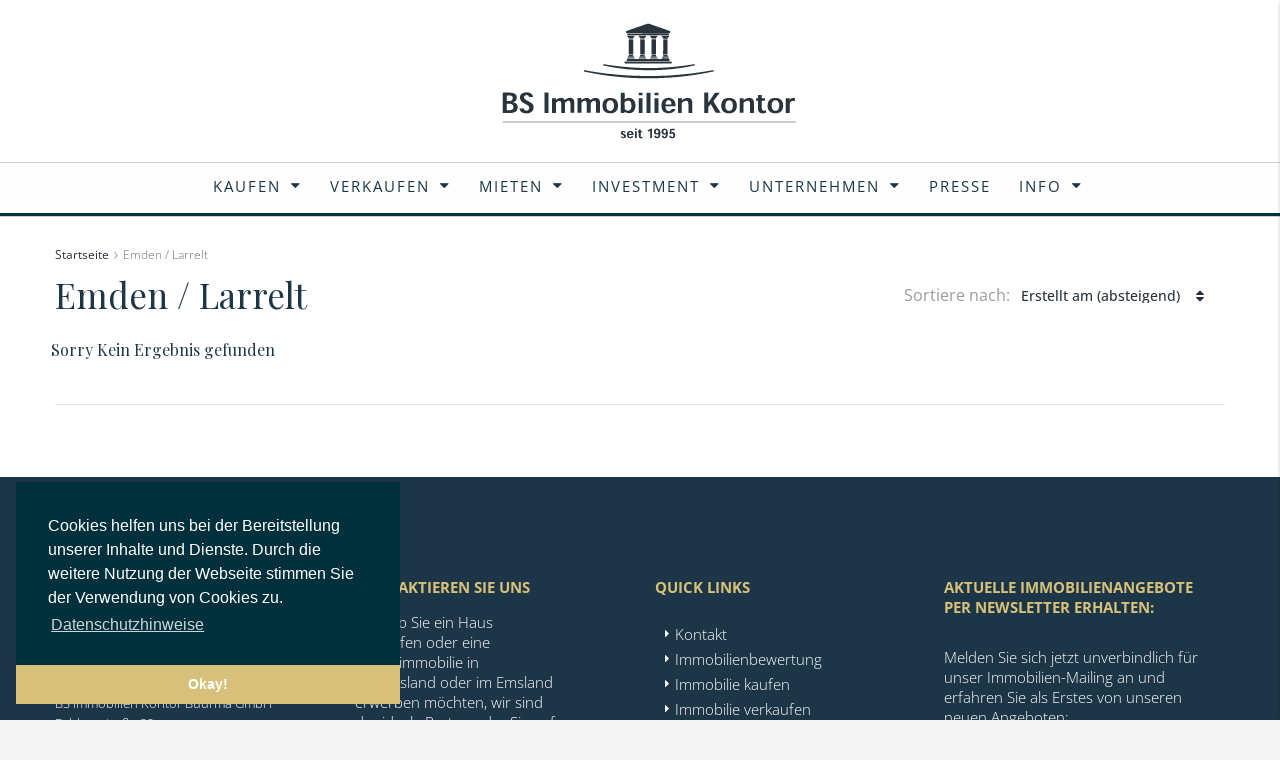

--- FILE ---
content_type: text/html; charset=UTF-8
request_url: https://www.bs-immobilienkontor.de/wp-admin/admin-ajax.php
body_size: 60
content:



{"success":true,"notification":false}

--- FILE ---
content_type: text/html; charset=utf-8
request_url: https://www.google.com/recaptcha/api2/anchor?ar=1&k=6LfHKaIUAAAAAF0NWIwpeZ9mXRLUiDPCx9j9_l87&co=aHR0cHM6Ly93d3cuYnMtaW1tb2JpbGllbmtvbnRvci5kZTo0NDM.&hl=de&v=PoyoqOPhxBO7pBk68S4YbpHZ&size=normal&anchor-ms=20000&execute-ms=30000&cb=k1n1pr93335h
body_size: 49403
content:
<!DOCTYPE HTML><html dir="ltr" lang="de"><head><meta http-equiv="Content-Type" content="text/html; charset=UTF-8">
<meta http-equiv="X-UA-Compatible" content="IE=edge">
<title>reCAPTCHA</title>
<style type="text/css">
/* cyrillic-ext */
@font-face {
  font-family: 'Roboto';
  font-style: normal;
  font-weight: 400;
  font-stretch: 100%;
  src: url(//fonts.gstatic.com/s/roboto/v48/KFO7CnqEu92Fr1ME7kSn66aGLdTylUAMa3GUBHMdazTgWw.woff2) format('woff2');
  unicode-range: U+0460-052F, U+1C80-1C8A, U+20B4, U+2DE0-2DFF, U+A640-A69F, U+FE2E-FE2F;
}
/* cyrillic */
@font-face {
  font-family: 'Roboto';
  font-style: normal;
  font-weight: 400;
  font-stretch: 100%;
  src: url(//fonts.gstatic.com/s/roboto/v48/KFO7CnqEu92Fr1ME7kSn66aGLdTylUAMa3iUBHMdazTgWw.woff2) format('woff2');
  unicode-range: U+0301, U+0400-045F, U+0490-0491, U+04B0-04B1, U+2116;
}
/* greek-ext */
@font-face {
  font-family: 'Roboto';
  font-style: normal;
  font-weight: 400;
  font-stretch: 100%;
  src: url(//fonts.gstatic.com/s/roboto/v48/KFO7CnqEu92Fr1ME7kSn66aGLdTylUAMa3CUBHMdazTgWw.woff2) format('woff2');
  unicode-range: U+1F00-1FFF;
}
/* greek */
@font-face {
  font-family: 'Roboto';
  font-style: normal;
  font-weight: 400;
  font-stretch: 100%;
  src: url(//fonts.gstatic.com/s/roboto/v48/KFO7CnqEu92Fr1ME7kSn66aGLdTylUAMa3-UBHMdazTgWw.woff2) format('woff2');
  unicode-range: U+0370-0377, U+037A-037F, U+0384-038A, U+038C, U+038E-03A1, U+03A3-03FF;
}
/* math */
@font-face {
  font-family: 'Roboto';
  font-style: normal;
  font-weight: 400;
  font-stretch: 100%;
  src: url(//fonts.gstatic.com/s/roboto/v48/KFO7CnqEu92Fr1ME7kSn66aGLdTylUAMawCUBHMdazTgWw.woff2) format('woff2');
  unicode-range: U+0302-0303, U+0305, U+0307-0308, U+0310, U+0312, U+0315, U+031A, U+0326-0327, U+032C, U+032F-0330, U+0332-0333, U+0338, U+033A, U+0346, U+034D, U+0391-03A1, U+03A3-03A9, U+03B1-03C9, U+03D1, U+03D5-03D6, U+03F0-03F1, U+03F4-03F5, U+2016-2017, U+2034-2038, U+203C, U+2040, U+2043, U+2047, U+2050, U+2057, U+205F, U+2070-2071, U+2074-208E, U+2090-209C, U+20D0-20DC, U+20E1, U+20E5-20EF, U+2100-2112, U+2114-2115, U+2117-2121, U+2123-214F, U+2190, U+2192, U+2194-21AE, U+21B0-21E5, U+21F1-21F2, U+21F4-2211, U+2213-2214, U+2216-22FF, U+2308-230B, U+2310, U+2319, U+231C-2321, U+2336-237A, U+237C, U+2395, U+239B-23B7, U+23D0, U+23DC-23E1, U+2474-2475, U+25AF, U+25B3, U+25B7, U+25BD, U+25C1, U+25CA, U+25CC, U+25FB, U+266D-266F, U+27C0-27FF, U+2900-2AFF, U+2B0E-2B11, U+2B30-2B4C, U+2BFE, U+3030, U+FF5B, U+FF5D, U+1D400-1D7FF, U+1EE00-1EEFF;
}
/* symbols */
@font-face {
  font-family: 'Roboto';
  font-style: normal;
  font-weight: 400;
  font-stretch: 100%;
  src: url(//fonts.gstatic.com/s/roboto/v48/KFO7CnqEu92Fr1ME7kSn66aGLdTylUAMaxKUBHMdazTgWw.woff2) format('woff2');
  unicode-range: U+0001-000C, U+000E-001F, U+007F-009F, U+20DD-20E0, U+20E2-20E4, U+2150-218F, U+2190, U+2192, U+2194-2199, U+21AF, U+21E6-21F0, U+21F3, U+2218-2219, U+2299, U+22C4-22C6, U+2300-243F, U+2440-244A, U+2460-24FF, U+25A0-27BF, U+2800-28FF, U+2921-2922, U+2981, U+29BF, U+29EB, U+2B00-2BFF, U+4DC0-4DFF, U+FFF9-FFFB, U+10140-1018E, U+10190-1019C, U+101A0, U+101D0-101FD, U+102E0-102FB, U+10E60-10E7E, U+1D2C0-1D2D3, U+1D2E0-1D37F, U+1F000-1F0FF, U+1F100-1F1AD, U+1F1E6-1F1FF, U+1F30D-1F30F, U+1F315, U+1F31C, U+1F31E, U+1F320-1F32C, U+1F336, U+1F378, U+1F37D, U+1F382, U+1F393-1F39F, U+1F3A7-1F3A8, U+1F3AC-1F3AF, U+1F3C2, U+1F3C4-1F3C6, U+1F3CA-1F3CE, U+1F3D4-1F3E0, U+1F3ED, U+1F3F1-1F3F3, U+1F3F5-1F3F7, U+1F408, U+1F415, U+1F41F, U+1F426, U+1F43F, U+1F441-1F442, U+1F444, U+1F446-1F449, U+1F44C-1F44E, U+1F453, U+1F46A, U+1F47D, U+1F4A3, U+1F4B0, U+1F4B3, U+1F4B9, U+1F4BB, U+1F4BF, U+1F4C8-1F4CB, U+1F4D6, U+1F4DA, U+1F4DF, U+1F4E3-1F4E6, U+1F4EA-1F4ED, U+1F4F7, U+1F4F9-1F4FB, U+1F4FD-1F4FE, U+1F503, U+1F507-1F50B, U+1F50D, U+1F512-1F513, U+1F53E-1F54A, U+1F54F-1F5FA, U+1F610, U+1F650-1F67F, U+1F687, U+1F68D, U+1F691, U+1F694, U+1F698, U+1F6AD, U+1F6B2, U+1F6B9-1F6BA, U+1F6BC, U+1F6C6-1F6CF, U+1F6D3-1F6D7, U+1F6E0-1F6EA, U+1F6F0-1F6F3, U+1F6F7-1F6FC, U+1F700-1F7FF, U+1F800-1F80B, U+1F810-1F847, U+1F850-1F859, U+1F860-1F887, U+1F890-1F8AD, U+1F8B0-1F8BB, U+1F8C0-1F8C1, U+1F900-1F90B, U+1F93B, U+1F946, U+1F984, U+1F996, U+1F9E9, U+1FA00-1FA6F, U+1FA70-1FA7C, U+1FA80-1FA89, U+1FA8F-1FAC6, U+1FACE-1FADC, U+1FADF-1FAE9, U+1FAF0-1FAF8, U+1FB00-1FBFF;
}
/* vietnamese */
@font-face {
  font-family: 'Roboto';
  font-style: normal;
  font-weight: 400;
  font-stretch: 100%;
  src: url(//fonts.gstatic.com/s/roboto/v48/KFO7CnqEu92Fr1ME7kSn66aGLdTylUAMa3OUBHMdazTgWw.woff2) format('woff2');
  unicode-range: U+0102-0103, U+0110-0111, U+0128-0129, U+0168-0169, U+01A0-01A1, U+01AF-01B0, U+0300-0301, U+0303-0304, U+0308-0309, U+0323, U+0329, U+1EA0-1EF9, U+20AB;
}
/* latin-ext */
@font-face {
  font-family: 'Roboto';
  font-style: normal;
  font-weight: 400;
  font-stretch: 100%;
  src: url(//fonts.gstatic.com/s/roboto/v48/KFO7CnqEu92Fr1ME7kSn66aGLdTylUAMa3KUBHMdazTgWw.woff2) format('woff2');
  unicode-range: U+0100-02BA, U+02BD-02C5, U+02C7-02CC, U+02CE-02D7, U+02DD-02FF, U+0304, U+0308, U+0329, U+1D00-1DBF, U+1E00-1E9F, U+1EF2-1EFF, U+2020, U+20A0-20AB, U+20AD-20C0, U+2113, U+2C60-2C7F, U+A720-A7FF;
}
/* latin */
@font-face {
  font-family: 'Roboto';
  font-style: normal;
  font-weight: 400;
  font-stretch: 100%;
  src: url(//fonts.gstatic.com/s/roboto/v48/KFO7CnqEu92Fr1ME7kSn66aGLdTylUAMa3yUBHMdazQ.woff2) format('woff2');
  unicode-range: U+0000-00FF, U+0131, U+0152-0153, U+02BB-02BC, U+02C6, U+02DA, U+02DC, U+0304, U+0308, U+0329, U+2000-206F, U+20AC, U+2122, U+2191, U+2193, U+2212, U+2215, U+FEFF, U+FFFD;
}
/* cyrillic-ext */
@font-face {
  font-family: 'Roboto';
  font-style: normal;
  font-weight: 500;
  font-stretch: 100%;
  src: url(//fonts.gstatic.com/s/roboto/v48/KFO7CnqEu92Fr1ME7kSn66aGLdTylUAMa3GUBHMdazTgWw.woff2) format('woff2');
  unicode-range: U+0460-052F, U+1C80-1C8A, U+20B4, U+2DE0-2DFF, U+A640-A69F, U+FE2E-FE2F;
}
/* cyrillic */
@font-face {
  font-family: 'Roboto';
  font-style: normal;
  font-weight: 500;
  font-stretch: 100%;
  src: url(//fonts.gstatic.com/s/roboto/v48/KFO7CnqEu92Fr1ME7kSn66aGLdTylUAMa3iUBHMdazTgWw.woff2) format('woff2');
  unicode-range: U+0301, U+0400-045F, U+0490-0491, U+04B0-04B1, U+2116;
}
/* greek-ext */
@font-face {
  font-family: 'Roboto';
  font-style: normal;
  font-weight: 500;
  font-stretch: 100%;
  src: url(//fonts.gstatic.com/s/roboto/v48/KFO7CnqEu92Fr1ME7kSn66aGLdTylUAMa3CUBHMdazTgWw.woff2) format('woff2');
  unicode-range: U+1F00-1FFF;
}
/* greek */
@font-face {
  font-family: 'Roboto';
  font-style: normal;
  font-weight: 500;
  font-stretch: 100%;
  src: url(//fonts.gstatic.com/s/roboto/v48/KFO7CnqEu92Fr1ME7kSn66aGLdTylUAMa3-UBHMdazTgWw.woff2) format('woff2');
  unicode-range: U+0370-0377, U+037A-037F, U+0384-038A, U+038C, U+038E-03A1, U+03A3-03FF;
}
/* math */
@font-face {
  font-family: 'Roboto';
  font-style: normal;
  font-weight: 500;
  font-stretch: 100%;
  src: url(//fonts.gstatic.com/s/roboto/v48/KFO7CnqEu92Fr1ME7kSn66aGLdTylUAMawCUBHMdazTgWw.woff2) format('woff2');
  unicode-range: U+0302-0303, U+0305, U+0307-0308, U+0310, U+0312, U+0315, U+031A, U+0326-0327, U+032C, U+032F-0330, U+0332-0333, U+0338, U+033A, U+0346, U+034D, U+0391-03A1, U+03A3-03A9, U+03B1-03C9, U+03D1, U+03D5-03D6, U+03F0-03F1, U+03F4-03F5, U+2016-2017, U+2034-2038, U+203C, U+2040, U+2043, U+2047, U+2050, U+2057, U+205F, U+2070-2071, U+2074-208E, U+2090-209C, U+20D0-20DC, U+20E1, U+20E5-20EF, U+2100-2112, U+2114-2115, U+2117-2121, U+2123-214F, U+2190, U+2192, U+2194-21AE, U+21B0-21E5, U+21F1-21F2, U+21F4-2211, U+2213-2214, U+2216-22FF, U+2308-230B, U+2310, U+2319, U+231C-2321, U+2336-237A, U+237C, U+2395, U+239B-23B7, U+23D0, U+23DC-23E1, U+2474-2475, U+25AF, U+25B3, U+25B7, U+25BD, U+25C1, U+25CA, U+25CC, U+25FB, U+266D-266F, U+27C0-27FF, U+2900-2AFF, U+2B0E-2B11, U+2B30-2B4C, U+2BFE, U+3030, U+FF5B, U+FF5D, U+1D400-1D7FF, U+1EE00-1EEFF;
}
/* symbols */
@font-face {
  font-family: 'Roboto';
  font-style: normal;
  font-weight: 500;
  font-stretch: 100%;
  src: url(//fonts.gstatic.com/s/roboto/v48/KFO7CnqEu92Fr1ME7kSn66aGLdTylUAMaxKUBHMdazTgWw.woff2) format('woff2');
  unicode-range: U+0001-000C, U+000E-001F, U+007F-009F, U+20DD-20E0, U+20E2-20E4, U+2150-218F, U+2190, U+2192, U+2194-2199, U+21AF, U+21E6-21F0, U+21F3, U+2218-2219, U+2299, U+22C4-22C6, U+2300-243F, U+2440-244A, U+2460-24FF, U+25A0-27BF, U+2800-28FF, U+2921-2922, U+2981, U+29BF, U+29EB, U+2B00-2BFF, U+4DC0-4DFF, U+FFF9-FFFB, U+10140-1018E, U+10190-1019C, U+101A0, U+101D0-101FD, U+102E0-102FB, U+10E60-10E7E, U+1D2C0-1D2D3, U+1D2E0-1D37F, U+1F000-1F0FF, U+1F100-1F1AD, U+1F1E6-1F1FF, U+1F30D-1F30F, U+1F315, U+1F31C, U+1F31E, U+1F320-1F32C, U+1F336, U+1F378, U+1F37D, U+1F382, U+1F393-1F39F, U+1F3A7-1F3A8, U+1F3AC-1F3AF, U+1F3C2, U+1F3C4-1F3C6, U+1F3CA-1F3CE, U+1F3D4-1F3E0, U+1F3ED, U+1F3F1-1F3F3, U+1F3F5-1F3F7, U+1F408, U+1F415, U+1F41F, U+1F426, U+1F43F, U+1F441-1F442, U+1F444, U+1F446-1F449, U+1F44C-1F44E, U+1F453, U+1F46A, U+1F47D, U+1F4A3, U+1F4B0, U+1F4B3, U+1F4B9, U+1F4BB, U+1F4BF, U+1F4C8-1F4CB, U+1F4D6, U+1F4DA, U+1F4DF, U+1F4E3-1F4E6, U+1F4EA-1F4ED, U+1F4F7, U+1F4F9-1F4FB, U+1F4FD-1F4FE, U+1F503, U+1F507-1F50B, U+1F50D, U+1F512-1F513, U+1F53E-1F54A, U+1F54F-1F5FA, U+1F610, U+1F650-1F67F, U+1F687, U+1F68D, U+1F691, U+1F694, U+1F698, U+1F6AD, U+1F6B2, U+1F6B9-1F6BA, U+1F6BC, U+1F6C6-1F6CF, U+1F6D3-1F6D7, U+1F6E0-1F6EA, U+1F6F0-1F6F3, U+1F6F7-1F6FC, U+1F700-1F7FF, U+1F800-1F80B, U+1F810-1F847, U+1F850-1F859, U+1F860-1F887, U+1F890-1F8AD, U+1F8B0-1F8BB, U+1F8C0-1F8C1, U+1F900-1F90B, U+1F93B, U+1F946, U+1F984, U+1F996, U+1F9E9, U+1FA00-1FA6F, U+1FA70-1FA7C, U+1FA80-1FA89, U+1FA8F-1FAC6, U+1FACE-1FADC, U+1FADF-1FAE9, U+1FAF0-1FAF8, U+1FB00-1FBFF;
}
/* vietnamese */
@font-face {
  font-family: 'Roboto';
  font-style: normal;
  font-weight: 500;
  font-stretch: 100%;
  src: url(//fonts.gstatic.com/s/roboto/v48/KFO7CnqEu92Fr1ME7kSn66aGLdTylUAMa3OUBHMdazTgWw.woff2) format('woff2');
  unicode-range: U+0102-0103, U+0110-0111, U+0128-0129, U+0168-0169, U+01A0-01A1, U+01AF-01B0, U+0300-0301, U+0303-0304, U+0308-0309, U+0323, U+0329, U+1EA0-1EF9, U+20AB;
}
/* latin-ext */
@font-face {
  font-family: 'Roboto';
  font-style: normal;
  font-weight: 500;
  font-stretch: 100%;
  src: url(//fonts.gstatic.com/s/roboto/v48/KFO7CnqEu92Fr1ME7kSn66aGLdTylUAMa3KUBHMdazTgWw.woff2) format('woff2');
  unicode-range: U+0100-02BA, U+02BD-02C5, U+02C7-02CC, U+02CE-02D7, U+02DD-02FF, U+0304, U+0308, U+0329, U+1D00-1DBF, U+1E00-1E9F, U+1EF2-1EFF, U+2020, U+20A0-20AB, U+20AD-20C0, U+2113, U+2C60-2C7F, U+A720-A7FF;
}
/* latin */
@font-face {
  font-family: 'Roboto';
  font-style: normal;
  font-weight: 500;
  font-stretch: 100%;
  src: url(//fonts.gstatic.com/s/roboto/v48/KFO7CnqEu92Fr1ME7kSn66aGLdTylUAMa3yUBHMdazQ.woff2) format('woff2');
  unicode-range: U+0000-00FF, U+0131, U+0152-0153, U+02BB-02BC, U+02C6, U+02DA, U+02DC, U+0304, U+0308, U+0329, U+2000-206F, U+20AC, U+2122, U+2191, U+2193, U+2212, U+2215, U+FEFF, U+FFFD;
}
/* cyrillic-ext */
@font-face {
  font-family: 'Roboto';
  font-style: normal;
  font-weight: 900;
  font-stretch: 100%;
  src: url(//fonts.gstatic.com/s/roboto/v48/KFO7CnqEu92Fr1ME7kSn66aGLdTylUAMa3GUBHMdazTgWw.woff2) format('woff2');
  unicode-range: U+0460-052F, U+1C80-1C8A, U+20B4, U+2DE0-2DFF, U+A640-A69F, U+FE2E-FE2F;
}
/* cyrillic */
@font-face {
  font-family: 'Roboto';
  font-style: normal;
  font-weight: 900;
  font-stretch: 100%;
  src: url(//fonts.gstatic.com/s/roboto/v48/KFO7CnqEu92Fr1ME7kSn66aGLdTylUAMa3iUBHMdazTgWw.woff2) format('woff2');
  unicode-range: U+0301, U+0400-045F, U+0490-0491, U+04B0-04B1, U+2116;
}
/* greek-ext */
@font-face {
  font-family: 'Roboto';
  font-style: normal;
  font-weight: 900;
  font-stretch: 100%;
  src: url(//fonts.gstatic.com/s/roboto/v48/KFO7CnqEu92Fr1ME7kSn66aGLdTylUAMa3CUBHMdazTgWw.woff2) format('woff2');
  unicode-range: U+1F00-1FFF;
}
/* greek */
@font-face {
  font-family: 'Roboto';
  font-style: normal;
  font-weight: 900;
  font-stretch: 100%;
  src: url(//fonts.gstatic.com/s/roboto/v48/KFO7CnqEu92Fr1ME7kSn66aGLdTylUAMa3-UBHMdazTgWw.woff2) format('woff2');
  unicode-range: U+0370-0377, U+037A-037F, U+0384-038A, U+038C, U+038E-03A1, U+03A3-03FF;
}
/* math */
@font-face {
  font-family: 'Roboto';
  font-style: normal;
  font-weight: 900;
  font-stretch: 100%;
  src: url(//fonts.gstatic.com/s/roboto/v48/KFO7CnqEu92Fr1ME7kSn66aGLdTylUAMawCUBHMdazTgWw.woff2) format('woff2');
  unicode-range: U+0302-0303, U+0305, U+0307-0308, U+0310, U+0312, U+0315, U+031A, U+0326-0327, U+032C, U+032F-0330, U+0332-0333, U+0338, U+033A, U+0346, U+034D, U+0391-03A1, U+03A3-03A9, U+03B1-03C9, U+03D1, U+03D5-03D6, U+03F0-03F1, U+03F4-03F5, U+2016-2017, U+2034-2038, U+203C, U+2040, U+2043, U+2047, U+2050, U+2057, U+205F, U+2070-2071, U+2074-208E, U+2090-209C, U+20D0-20DC, U+20E1, U+20E5-20EF, U+2100-2112, U+2114-2115, U+2117-2121, U+2123-214F, U+2190, U+2192, U+2194-21AE, U+21B0-21E5, U+21F1-21F2, U+21F4-2211, U+2213-2214, U+2216-22FF, U+2308-230B, U+2310, U+2319, U+231C-2321, U+2336-237A, U+237C, U+2395, U+239B-23B7, U+23D0, U+23DC-23E1, U+2474-2475, U+25AF, U+25B3, U+25B7, U+25BD, U+25C1, U+25CA, U+25CC, U+25FB, U+266D-266F, U+27C0-27FF, U+2900-2AFF, U+2B0E-2B11, U+2B30-2B4C, U+2BFE, U+3030, U+FF5B, U+FF5D, U+1D400-1D7FF, U+1EE00-1EEFF;
}
/* symbols */
@font-face {
  font-family: 'Roboto';
  font-style: normal;
  font-weight: 900;
  font-stretch: 100%;
  src: url(//fonts.gstatic.com/s/roboto/v48/KFO7CnqEu92Fr1ME7kSn66aGLdTylUAMaxKUBHMdazTgWw.woff2) format('woff2');
  unicode-range: U+0001-000C, U+000E-001F, U+007F-009F, U+20DD-20E0, U+20E2-20E4, U+2150-218F, U+2190, U+2192, U+2194-2199, U+21AF, U+21E6-21F0, U+21F3, U+2218-2219, U+2299, U+22C4-22C6, U+2300-243F, U+2440-244A, U+2460-24FF, U+25A0-27BF, U+2800-28FF, U+2921-2922, U+2981, U+29BF, U+29EB, U+2B00-2BFF, U+4DC0-4DFF, U+FFF9-FFFB, U+10140-1018E, U+10190-1019C, U+101A0, U+101D0-101FD, U+102E0-102FB, U+10E60-10E7E, U+1D2C0-1D2D3, U+1D2E0-1D37F, U+1F000-1F0FF, U+1F100-1F1AD, U+1F1E6-1F1FF, U+1F30D-1F30F, U+1F315, U+1F31C, U+1F31E, U+1F320-1F32C, U+1F336, U+1F378, U+1F37D, U+1F382, U+1F393-1F39F, U+1F3A7-1F3A8, U+1F3AC-1F3AF, U+1F3C2, U+1F3C4-1F3C6, U+1F3CA-1F3CE, U+1F3D4-1F3E0, U+1F3ED, U+1F3F1-1F3F3, U+1F3F5-1F3F7, U+1F408, U+1F415, U+1F41F, U+1F426, U+1F43F, U+1F441-1F442, U+1F444, U+1F446-1F449, U+1F44C-1F44E, U+1F453, U+1F46A, U+1F47D, U+1F4A3, U+1F4B0, U+1F4B3, U+1F4B9, U+1F4BB, U+1F4BF, U+1F4C8-1F4CB, U+1F4D6, U+1F4DA, U+1F4DF, U+1F4E3-1F4E6, U+1F4EA-1F4ED, U+1F4F7, U+1F4F9-1F4FB, U+1F4FD-1F4FE, U+1F503, U+1F507-1F50B, U+1F50D, U+1F512-1F513, U+1F53E-1F54A, U+1F54F-1F5FA, U+1F610, U+1F650-1F67F, U+1F687, U+1F68D, U+1F691, U+1F694, U+1F698, U+1F6AD, U+1F6B2, U+1F6B9-1F6BA, U+1F6BC, U+1F6C6-1F6CF, U+1F6D3-1F6D7, U+1F6E0-1F6EA, U+1F6F0-1F6F3, U+1F6F7-1F6FC, U+1F700-1F7FF, U+1F800-1F80B, U+1F810-1F847, U+1F850-1F859, U+1F860-1F887, U+1F890-1F8AD, U+1F8B0-1F8BB, U+1F8C0-1F8C1, U+1F900-1F90B, U+1F93B, U+1F946, U+1F984, U+1F996, U+1F9E9, U+1FA00-1FA6F, U+1FA70-1FA7C, U+1FA80-1FA89, U+1FA8F-1FAC6, U+1FACE-1FADC, U+1FADF-1FAE9, U+1FAF0-1FAF8, U+1FB00-1FBFF;
}
/* vietnamese */
@font-face {
  font-family: 'Roboto';
  font-style: normal;
  font-weight: 900;
  font-stretch: 100%;
  src: url(//fonts.gstatic.com/s/roboto/v48/KFO7CnqEu92Fr1ME7kSn66aGLdTylUAMa3OUBHMdazTgWw.woff2) format('woff2');
  unicode-range: U+0102-0103, U+0110-0111, U+0128-0129, U+0168-0169, U+01A0-01A1, U+01AF-01B0, U+0300-0301, U+0303-0304, U+0308-0309, U+0323, U+0329, U+1EA0-1EF9, U+20AB;
}
/* latin-ext */
@font-face {
  font-family: 'Roboto';
  font-style: normal;
  font-weight: 900;
  font-stretch: 100%;
  src: url(//fonts.gstatic.com/s/roboto/v48/KFO7CnqEu92Fr1ME7kSn66aGLdTylUAMa3KUBHMdazTgWw.woff2) format('woff2');
  unicode-range: U+0100-02BA, U+02BD-02C5, U+02C7-02CC, U+02CE-02D7, U+02DD-02FF, U+0304, U+0308, U+0329, U+1D00-1DBF, U+1E00-1E9F, U+1EF2-1EFF, U+2020, U+20A0-20AB, U+20AD-20C0, U+2113, U+2C60-2C7F, U+A720-A7FF;
}
/* latin */
@font-face {
  font-family: 'Roboto';
  font-style: normal;
  font-weight: 900;
  font-stretch: 100%;
  src: url(//fonts.gstatic.com/s/roboto/v48/KFO7CnqEu92Fr1ME7kSn66aGLdTylUAMa3yUBHMdazQ.woff2) format('woff2');
  unicode-range: U+0000-00FF, U+0131, U+0152-0153, U+02BB-02BC, U+02C6, U+02DA, U+02DC, U+0304, U+0308, U+0329, U+2000-206F, U+20AC, U+2122, U+2191, U+2193, U+2212, U+2215, U+FEFF, U+FFFD;
}

</style>
<link rel="stylesheet" type="text/css" href="https://www.gstatic.com/recaptcha/releases/PoyoqOPhxBO7pBk68S4YbpHZ/styles__ltr.css">
<script nonce="ydbK5Vzw2kXSUrUSpV0iDg" type="text/javascript">window['__recaptcha_api'] = 'https://www.google.com/recaptcha/api2/';</script>
<script type="text/javascript" src="https://www.gstatic.com/recaptcha/releases/PoyoqOPhxBO7pBk68S4YbpHZ/recaptcha__de.js" nonce="ydbK5Vzw2kXSUrUSpV0iDg">
      
    </script></head>
<body><div id="rc-anchor-alert" class="rc-anchor-alert"></div>
<input type="hidden" id="recaptcha-token" value="[base64]">
<script type="text/javascript" nonce="ydbK5Vzw2kXSUrUSpV0iDg">
      recaptcha.anchor.Main.init("[\x22ainput\x22,[\x22bgdata\x22,\x22\x22,\[base64]/[base64]/[base64]/[base64]/cjw8ejpyPj4+eil9Y2F0Y2gobCl7dGhyb3cgbDt9fSxIPWZ1bmN0aW9uKHcsdCx6KXtpZih3PT0xOTR8fHc9PTIwOCl0LnZbd10/dC52W3ddLmNvbmNhdCh6KTp0LnZbd109b2Yoeix0KTtlbHNle2lmKHQuYkImJnchPTMxNylyZXR1cm47dz09NjZ8fHc9PTEyMnx8dz09NDcwfHx3PT00NHx8dz09NDE2fHx3PT0zOTd8fHc9PTQyMXx8dz09Njh8fHc9PTcwfHx3PT0xODQ/[base64]/[base64]/[base64]/bmV3IGRbVl0oSlswXSk6cD09Mj9uZXcgZFtWXShKWzBdLEpbMV0pOnA9PTM/bmV3IGRbVl0oSlswXSxKWzFdLEpbMl0pOnA9PTQ/[base64]/[base64]/[base64]/[base64]\x22,\[base64]\\u003d\\u003d\x22,\x22J8K3HDcrY3szAB0xwrDCllLDqg/CrsOcw6Evwoc2w6zDisKkw61sRMO1wpHDu8OEODTCnmbDksK1wqA8wqEOw4Q/OGTCtWBqw50OfyPCiMOpEsO5YnnCukcyIMOawqQrdW8zN8ODw4bCox8vwobDq8Ksw4vDjMOpHRtWW8K4wrzCssOjdD/Cg8OYw4PChCfClsOiwqHCtsKLwphVPhPClsKGUcOJeiLCq8KgwpnClj8TwrPDl1wcwpDCswwUwpXCoMKlwop2w6QVwqPDo8KdSsOqwp3DqidBw5Eqwr9aw5LDqcKtw7Ytw7JjNMOgJCzDmF/DosOow4M7w7gQw4QCw4ofSxZFA8KOMsKbwpU5IF7DpxLDmcOVQ14lEsK+OXZmw4sJw5HDicOqw7fCucK0BMKrXsOKX0jDh8K2J8Kjw6LCncOSIMO1wqXCl1fDk2/DrSDDgCo5L8KiB8O1XD3DgcKLAkwbw4zChBTCjmkxwpXDvMKcwpUmwpHCrMOdOcK/[base64]/Ck2VkXcKheBbCg8O/w6A8ATpLVHZ8FsOiw7vClsOWG1bDjBQ5FVY2VSPClgl+QQ0VaCgve8KhK2bDncOBN8KCwp/DuMO/WU8IFx3CpMOtWsKBw5/Dg2HDmWnDkMOIwq/CtwpGJ8KzwpLCsgDCsEHCvsKWwrLDrMObSmNdMFXDmHAtVRVyc8OAwprCnnZuQ2NxbAvCiMK2a8ODSsOFFcKMCsOxwpJqH1XDrsOOKGTDmsK/w60wEMOvw6JnwpTCpkEYwpfDgGBvO8OEWMOOWcOgb2jCllXDkTl6woXDjA/CtXUHQX3DgcKAbsOncRrDukJQHMK1wrRGB1/ClgZ+w5Fpw4rCqMKswrZTaH/[base64]/DvsOsw5JpHsOtGMKAHMKaw58RLsKow5XDlcOYUcKOw5HCrsOzRHTCnMKtw7YTMk7CmWvDhi8NNcOMAmsDw7DCkFnCu8OBOFDCi35Xw6t/w7LCpcKUwq7DosKPQxTCmmfCu8Kiw5/[base64]/Cl3ZhICRaa8OOwobDhW9Iw4MCw7Q3woUNwobCjcOQHCHDtcKDwokowr/DtUk2w6J1AV4ge0zCuEjCuVgcw48nQsOTIBM2wqHCm8OOwpfCpgMJH8OVw5NxSWsHwo3Cv8KswofDpMOBwpbCrcKmwoLDi8K9WDBnwq/CsWhjDDLCv8OIX8ObwoHDtMO/w6RKw5LCocKOwqfDhcK9G2PCnwcsw4nCj1bCgl7DvsOQw6ENbcKlDsKcbnTCtxQNw6nCtsO6w7pTw4XDksOAwrTDqFFOGsOOwr7DisOow5JjUMODU2rDl8OnLizCiMKTUcKnHXd2Xjlww4A6f0pHTsO/[base64]/DqXvDtMOPLyZ7wo8uw5oLeiglYVQPVwdxIMKDO8ORKMKPwoTCnS/Ct8Orw5N1RCZZJnXClnUPw4PCo8OGw6vCkE9RwrLDpwZ2w4LCrhBUw5YYUsKowoBfHMKIw5kaTwAXw63Dh0ZfL1ICeMK6w4FGYyoiEMKOZw7DscKTKW7Cq8KoPMOPCk/DrcK0w5dAC8KXwrtgwqzDvlJMw4TCgVTDo23CvcKcw7fCpCZCCsO0w70mXjPCssKYEkQ1w6kQLcO8YxZKd8OXwpJGS8Kvw6zDoF/Cg8KxwqoSw49AIcOAw7IqWmMYdjtnw6YXUS7DmFErw5jDmsKJfl8DR8KbPMKNSiNEwqzCinJ1ZgZHJ8Knwo/[base64]/[base64]/[base64]/wrTCikVmw77Cg0zCo8KvMnXDlcONaEZZXwEODMKjwpLDh1bCucOgw7/Dhl/[base64]/STXClsKww647wpwiFjfCv8OLwqELYsO4wo4BZ8OwS8O2b8OeIywDw4Iawp1Cw5TDiWPCqBLCvMOcwpPCrMK/NMKsw6TCtgzDjsO3XsOFcEw0CX4ZO8KRwrPCkQIAw6TCjVrCqBXCrFpowrXDjcOBw7BiEGk/w5LCtlTDiMKHfVNtw7JAbsOFw7IAwq1mw57DrU7Dl0pxw7c8wqU9wpHDhcOEwo3Dl8Kcw6QLHMKgw43DigzDqsONe13CgjbCl8O+BSbCscKPYD3CoMKrwpIrIH8HwonDilgpF8ODDMOZwovClW3CkcO8c8OzwonDgid5G03Ct1/DosKJwpkGwrrDjsOIwrPDsSbDtsKjw5/CkToGwrnCpinDvsKOJS89HVzDs8OqemPDmsOSwr5qw6fCul5Ow7JZw7/CninCnsO/[base64]/CsMO6wqIsOcKbO8KowqAZwpg5fkQxfE7CjcOAw4/Dv1/CrUHDkkzDqEAJcnUUYS3CicKFUh8Vw5HCsMO7wqFnFsK0wrdfZnfCu0MmworChsOtw5HDim8tWwnCgG1zwpsnFcOkw4LCvRHDuMKPw41ewoVPw7p1w4kewq3DhcO8w73DvsO+BsKIw7Jlw5LCkwsZaMOdBMKAw73Ds8KlwqrDk8KIesKzw6/CvW1uwrB7w5F5IQ7Dv37DpgAmXhgUw7JTN8KkNcKswqxYL8KEMMONfA8dw6zCnMKWw5nDlmjDnxDDkCxpw65Sw4VkwqHCgXd9wp3CniEHB8KBwp9XwpTCsMKWwpgzwpEBecKsUBXDsm5UHcKhLz57woXCocOvesO/MX43w4FZY8KiKcKYw7ZJw4/CpsOAYzAew6s+wqzCrBPCqcOXeMO6RhzDrMO+wqF1w6sBw4zDq2fDgVFNw5kBdAPDtBE2MsO+wq/Dh24Xw57CqsO9ZRo0w4rCs8O8w4PDm8OEVjxFwp8SwrXClxcXdT/DjDDCkcOMwo/CkhZKI8KDW8O6wobDiSrCmWHCusOoCkcHw71OPkHDqMOrXMODw6HDjU3DpcK+w6x4GgBZw4HCgMO+wrQzw4TColzDoC/CnW06w7XCq8Kuw4nDlcKAw4zDvDJIw4EsesOcBHHCvSTDihoBw5EQfVMkJsKKwrBYBl8+YGXCgBzDhsKIYcKESk7Dsyc/[base64]/CqsONbcOmwpdRFsKUTMKaU29vVcOrcwIVwpQ/[base64]/w5rCpcKwwr9PasK3a8Omw6lXw67Dq8K3MmDDiRsUwphPMmNqw7vDlyLDs8OIYUVxwpAACwnDqMOwwr7CoMOUwqvChsO/wpLDmAApwpHCql7Cl8Kuwqs4TwzDnsOEwpvCnMKlwqB1wprDkQkmfE3DqjnDuVgMRl7DhH4ywpLCpQkMK8OlAGdqe8KBwo/Dl8OAw6jDhGEaacKHJsKQFsOxw4YqB8KkJcK5wozDmW7Ds8OWwpd2wpvDtiQ7IyfCksOZwrsnE2cmwociw7caEcKfwp7Cpjk3w5YnbRTDpMKcwq8SwoLDrcOES8KLZ3FkLS5lTMO2wovCicK+bzVmw4cxw6vDqcKow798w6/DugElw4zDsxHChFDCq8KIw7gIwpnCvcObwrJCw6fCi8Oaw7rDu8O/UsO5A3rDvVArw5HDhsKHwrFKwq3DjMOEw70/LGDDoMO3wo8KwqR6w47CnFVLw4AkwprCimU3wq4HbVvCrsOXw40sKC8owq3CtMKnM0hYb8KCw40UwpFndQwGcMOXwodaO2JzHhM0wpMDRcOkwrgPwroQw5jCr8Klw6V2P8KMf23DqcOswqPCt8KNwodWCMO5fcOnw4/[base64]/ChDPDgMKYKzDCrcKyw6vCocKmAmFeJnt+AsKJw5AWIh/Dm0xtw6XCnBtvw4c2w4TDmMO7I8O/w4jDq8KwXUbCh8OkHsKfwrV4w7TChcKKG37DqGMewpjDpkQaFsK0S1tOw4rCvsOew6nDv8KWKF/CoB8FJcOkDsK3YcOpw49iNRbDm8OQw7TDjcONwrfCssKFw4svE8Kowo3DsMO4WlTCtcOPXcOaw6o/wrfCkcKMwqZTLsOoT8KBwpQSwrrCiMO8e2TDnsKVw7jDrVkqwqUwR8K8w6pXcXXCkcKaOUZcw4LCmFhnwq/[base64]/Dq1XDhQ8veR/[base64]/[base64]/[base64]/[base64]/UHvDucOKTC1kKwwhw6E+wrPCn8OSwo8dw6bCvyIrw5LCkcO8wo/DlcO6wpDCg8OqEcOcFMK4ZUoSc8OdPcK8JMKCwqBywp1HFXwgW8KUwosqWcOVwr3DtMOKw75eN27CgsKWBcKywqPCrULDsBhVwpoiwqAzwpY/[base64]/c2LCpcOgED3DqirCm1vDqB3CoMKOwp8lw4PCg306dkPDh8KfTMK9wq8Tb0HChcOnJAMtw5wUAQYyLGsIw5nChMOOwoBQwobCu8OnQsKYBsKYdSXDt8K2f8OaO8OWwo0jYgXCg8OdNsOvLMK4woBHEQ1YwrbCrwoXTsKPwrbCicOaw4lBw7vCgW5TADNLMMKEH8KHw7g/wol3bsKQZ01/wrnCmDTCtXHDoMOmw4nChMKOwocjw6tgFsOJw7TCvMKNYk3Cmx5zwq/[base64]/DlsOBw7NOw4nCu0UmNWrDsMK7w4LDhh/[base64]/[base64]/w7J0JDAGDVlzQcK0wrbDvDzCgiDDh8Opw6guwptUwpADR8KqbsOmw7xuAz0gR1HDvAsmYMOXwq5SwrHCrcOFecKTwofCqsOywozCkcOuO8KEwqlzCMOJwpjDuMKwwr7DtsOsw742FsKIRsOLw5bDksKsw5dPw43DqMO0R0klHRx6w5F/VCMuw7gBwqgrRG/CucO3w71wwpdERT/CvMOzTQzCsDkKwqvDmsK+cirDkBkAwqnDiMKkw4LDnMKvwo4MwoQPQksIGsOrw4zDuRjCs1dVGQ/CusOuWMOywqPDk8Oqw4jCjMKFw6zCqSNIwrFhAMKwFsKEw5jCmkMiwqAlV8KhKMOFw7TDv8OXwoJ/OsKIwpcmFcKhdlZVw47Cr8O7wrnDlA4ZQlt3EMKLw5nCuyFcw4ZEdsKswogzW8KVw5DCokR2wp9Awqdtwr19wrTCpmLDk8KYPh3DuErCrsOkTmTCscKwZBvCicOiYlk5w5/CqknDjsORWMKERhDCvsK5w7LDscKYw5/[base64]/Dlj58BcOOwoHClMKLLzd4d8Kow5ZqwqvDoWbChMKmTmI3w5Q9wodpTMKcbgESYMO9fsOgw7zCk0dWwrB8woHDjnwVwqh5w63Dh8KdWMKIw6/DgCpjw6dpOCw4w4HDvMKmw73DvsOBWnDDjjnCjMKdSCosLFPDosKwAMKFfj1qCgQXMV/DssOXBFNSFHJYwrXDoWbDgMOQw5Nfw47Cr1omwp0vwo42f1zDqsKlI8OOwqDDnMKsacO/[base64]/[base64]/[base64]/BsOPw7LDmsOkPcKWR33DlMOOCVJvRV7DvAsaw5tFwonDjsK/PcKIQMOlwrtuwpAtGk5iFCTDscODwqDDvcK4dUBBAcOwGSdQw7p1B210GMOOSsOoIAjCmyDCoQddwp7Cm0PDsATClUB4w5RQYSg5DMK8WsKdNDcHHTlBLMONwp/Dvw7Do8Osw6bDrmnChsKUwpULAXbCu8KMK8KqVE5fw5k4wqPCn8KcwpLCgsOvw6YXeMKbw6IlVcOgIEBPdHbCj1vDkD7DpMOawpLDtsK3wovCqBJiE8OzXRDDgsKowr8qCGbDmgbDul7DucKnw5LDkcOww5ZNH0rClBPClkVAFMK/[base64]/CucOKwonDp8KtH8Kjw4hJwpIfw5DCvsOybWRVZnoGwq1swqFbwo/CtMKDw4jDhFrDr3fDscK5EQ/CicKkHsOFXcK0XcK9aAfDjcOaw4gdwrLCgnNHADzCh8Kmw6cxTcKxRWfCqhrDglE8w4Z6ZmpnwrI1fcOuMWfCli/DkcO5w5BJwr8Qw4LCiU/[base64]/[base64]/[base64]/[base64]/[base64]/w7l1JUHCt8Obw7hdwpRjWjddw6/Djxl9wpVSwrDDgykCPRBnw5scwqrCkGVLw4FZw7TDgHvDlcOFJ8Obw4XDjsKHQ8O3w6oEXMKhwrIJwpMbw7nCicOsCmkZwobClMOAw5w0w63CpVfDq8KXEAHCmBl3wrrDk8K5w5p5w7dgTMKeZx5XPXtPJMOaN8KnwrN/[base64]/Dn8KOwprCh8KnDQldY8KWQSRgwrE1TMKvccKrdsO8wrNjw53DrMKAw5Vtw4R1QcKrw63CunnDjB1ow6LDmsOpNsKowoZlDlXDkwTCuMKMEMOSesKgFyfClVY1O8K/w6HDvsOEw45Xw77CmsK2IsKSEi1nIsKOHSp3aiXCmsKTw7Rwwr3DqizDrsKZdcKIw70YAMKbwozCkcK6bCvDl2XCg8OjdMOCw63CtRzDpgogDsOSC8K/woHCrxjDscKCw4PCisOTwoIELCfCgcOKOkE+LcKPwokTw7QSwqzCpFpkwqQiwo/CgzcrTFEmBGLCrsO3ecO/XCMUw6NKM8OSw4wGZMK2wp4Zw6LDjXUoX8KbCFBGIsOkQDrCiX3DhsK5NRTClUV5wqhMQW8Hw4XDq1LCulZcTBMow4DCihdFwrB/w5Fow7difcK/w6/DsD7DkMOPw5rDo8OHw5NXBsO7wrE1wroMwokEW8O0D8O2wqbDt8Ovw7DDiUTCiMO4w7vDjcOiw6R6VkgPw7HCr0vDjMKdVkxga8OdXRVWw47DjsOvw7/CiQECw4MZw5xrwp7Dl8KgAxMow5LDk8OSRsOcw4pLKS7CpMKyJS4Fw7R3e8KxwqHDqwLCjQ/[base64]/CuMOPwqtBwrxNbsOJG8OwwrpbwrRBw5Jcw6bCuDDDn8O3SEjDnjFtw4DDv8Oow6woMTLDlMKcw5RzwpFqWzjCmmR7w4DCjHQTwqw1w6XCtR/DucO2Th8jwpUxwo4sX8Oaw5YGw4/DmsKzUyIWXxlfaBJdUDrDicKIel1ywpHDk8O0w6zDi8Omw55Kwr/CisOFwrzChcOrF2xsw6VDHMOTw53DvFbDuMOcw4I/woZBOcOGD8KWRkbDj8KrwrHDmGU7dSQWw48YX8K1wrjChMKhZmVXw4tTGsOwWGnDg8K+wrRBEMO/cHHDgMKwNMKFNnULS8OMPTAGOSEYwqbDicOmFcO7wpEHZCfCgkXCncKgRy48woQkKMO/LT3Dh8OvSz5Rw4LCgsKsAm4tPcOuwpAPLgp/[base64]/wpnCsETDqsK7wp5TO8Olw4F0F8KeaD7CoxJPwq1hQ3/DuDjCt1rCsMOsOsKKAGnDhMOPwoTDkER+w7/[base64]/PcOIw7bCsSVAJjXDpyrCgl/[base64]/DrWrCk8KowqJWw5jDncOJacOqQcKswp0Pwog8MDDDjsO3wrjCiMKKSH/DpsK/wr/DpTYQwrNCw54Kw6R8Il1Iw4PDnMKvVS1uw54IbjReBMKGacOuwpozdXXDg8K8e2DCp305KcKhMWrCkcOTNsK/[base64]/[base64]/[base64]/[base64]/csOPw68SaDNTGcOOXcO0wqjDvSfCtsOxwrzCkyvDiyzDgsK/[base64]/DtCwYPcOZel5IwpbDqMKSw65HwojCgsKLRsOewrfDlSzCrMK6GcOBw4fCl3LCpRDDnMODwpkEw5PDr0PCgcO6aMOCJD7DosKAC8KWA8OAw7lTw5ZSwq5be2TChhHCgjjDhcOjKkpqBj/ClkACwowNXizCoMK9YyIcFsKyw7JPw4TClVrDrcKcw6Zpw4HDrMOiwohuKcOywpNsw4jDpcOsbmrCuC/ClMOMwpB+WCfCgcOtH0rCg8KdRsKmYSRRK8KLwqTDi8KcBnjDl8Oewp0KRl7DrMOoJCjCvMKmXR3DvsKGwohdwp7Dk0TDmCdAw5UbGMOww6Zjw5JqIMORZkoTRm80eMO0Y0w4dMOEw60NXD/Du1vDpixcc3YmwrbClsK2FcOCw7RaOsKywogVSRTCmWLDr3BNwq5IwqLCh0TCvMOqw5DDoi3Du2jCi3FGJMOLV8Olwro0SCrDm8KyFcKqwqXCvil1w4HDqsK/VStawrp8UcKCw7IOw5jDlHrCo1fCmFnDqz8Sw5RpIA7CiUrDgcK/w4BKfBfDg8KjcwcMwqbDk8KTw6HDszBlN8KKwrZ3w58EMcOqCMOVW8KVwocXE8OqUMOxVMKhw5DDl8K0ZTFRKTZecQ1EwrI7wrvDuMKVOMOSdQDCm8KfSxwtBsOyK8ORw7nCisKecgJew5/Cs0vDpzfCv8OswqzCrxUUw5F4dmfCuXrCmsKVwqA9BhQKHEfDrV/CqyjChsKlTMOwwonCkyx/wq3Ct8KUEsKhBcO5w5dITcKrN10pCsKGwpJjIQ5nJcODwoBmNVsUw7XDnhFFw4LDjsOXS8OTV3bCo3cyR2bDgytYZcOcKcKRBMObw6bDpcK3LDEveMKuZQTDlMK5wr58Y0g4fsO1Myd/[base64]/[base64]/[base64]/CsXrDkMKFw6JgKCk7wr7CrMOCwpfCqz0PeWUUEUfCrsKqwrPCiMOfwoBIw54Jw4DDisO9w5QLYVnCszjDiHZ6DGXDmcO5YcKsDUAqw6bDplthTxTClsKuwrohYMO1bVR8PXVVwrJmwq3CpsOIw7TDsi8Iw4rCscO8w6/CnAkEXgdGwrPDrU9Xwr8ECsKJVsOsXTRGw7bDhsOZYRpsfl/[base64]/DuTQfBlk/woAGBCcyeT7CvMKKN8K4G3NsWhbDj8KBImfDkMOKVRrDpMOcecOOwoM9wqYbUBfCpMKHwrPCo8O+w4rDosO8w6rCq8Oewo/CuMOPScORZSvDj27Ct8OFRsOjw65ddisLOSbDvAMSSmLCqxkWw6UeTUhKIMKlwrLDusOYwpLDvnTCrF7DmXtYYMKSYsKswqlrPG3CqkJDw5pWwonCqn1Awo/CjzLDsyEYSxzDrDrClRI8w54JQcKtNsKQBWbDrMOTwpPCscKqwp/Do8OqV8KdVMORwq1awrPDtMKJw5Awwr3DosK0MXvCr0gcwo/[base64]/CgMODw6DCusKBwoMoIMObYsO+w7U+w5nDikJdcgpuJ8OlaDvCm8KEbmJQw7fCiMKLw75yIgXCpDjDnMOeNMOZMSfCghdAw580OlfDtcO+c8K7DERbRsKTAWFOw7EXw5nCksODUhLCv0REw6TDr8Ovw6wuwp/Di8OywobDmVTDuRxpwqvCmMO5wps6ImZhwqNYw4clw57Cu3lZJgDCvGHDjD51exoXIMOcfUs3woZkVQ9ReQHDqQAVwq3DosOCw5kEJVPDlUkBw744w7DCjn5YfcKNQw9Two15LcORw5oyw6fCrkd+w7fDmMOFJjvCqwTDslJ/[base64]/DlXNjYB10wpjCisO8wr9ow4AFalYQw5XDnWPDusODWGDCvcKowrPClB/DqHjDicKwdcOnBsORU8KIwrRLwpB3D23Ck8ORWsOTCAJ4bsKuAMKDw4/CjsOsw7FBSSbCrMO2wq4rY8OJw6LDq3/[base64]/CkcO4w45LFntaSDLDtsO4EFfCqMKhw6nDoMK3w5EEL8O4YC95dBTClcOmwqZwKXbCh8K/woRYfRxjw49uFV7DsjbCqkcGw7LDoWrCnsKrGcKFw7Mww4sIQ2AEQHUnw5bDsjVtwr/CoSTCvztjWRvCvsO3K27Cq8O2SsOTwrgfwo3DgEc6wpUlw7FHw5/[base64]/Ds8KzwojCvBtawpDDvlfDpsKfw7Z7wrXCiEDCrE1Mf25ZMFbCs8O2wrxpwonChSnDlMOGw50Sw7PDn8OOCMKVeMKkJzrCvnN+wrPCrsO9wq/DvMO3A8KrECAYw7ZYF1jCjcOPwot6w57DpEnDoWXCpcOHe8Obw7Mqw750VnfChkHDoQlpfTLCinjDssKUQW3Cjn1yw5fCv8OKw7fCjHdJw4JIEm3CqjMIw5TDgsKTCcOAXyMvJXzCoCnCm8OjwqvCi8OHw4vDosO5wqFRw4fCnsOwcTA8wq5Pwp/DvVDCmMOhw5RSbMOxwqsYA8Kxw7l0w4UTZHXDucKRDMOICcOfwp/Dn8OJwr58Unc5w4rDhklcUFjCg8OqJhllw4nDmsKAwoczc8OHCnt/[base64]/DjCfDi8KZw4zDimAzcMKiw6vDt8OFdcKOw7B2wqvCpsKKYcKwYcKMwrHDs8OqZVVAwqN7FcKZEMKqw7HDicK+GhtaS8KSZ8O8w4wgwo/[base64]/DqcK9w6AiwqlpwpUUwo/DocKHSMOxQMKYwrMhUEpHCMOabU9rwrUFQhM3wqUEw7FaTxhDEwxXw6bCpQDDnyvDvMO5wrxjw7TChSHCmcOoSz/Cpkh3wr7DuGRcYT3DnBdJw7/[base64]/[base64]/[base64]/[base64]/[base64]/FcO7O8KFK2rDjSPDn8KewoAkwpN1w4LCiko7d0TCr8K3woHDncK/w7rCtys8Axlew4sswrHCukNpBnbCrmTDnsODw4XDiQDCjcOoCz3Cv8KtWjXDhsO4w4seTsOSw77Ch2zDvsO8AcOURcOKw5/DrRXCncKkbMO4w57Ds1R8w6BbL8OawrjDuWIMwpJ8wojDnVzDiAAMw4TClEvDvwYkPMKFFjfCn1hXOsKBEVseLMK2GMK4Zg/CkgnDo8OCQgZ+w5hew7s7B8K+w6XCiMOYUXPCqMO/w7Ekw5cBwppAdz/Ch8Odwqo0wpfDqAnCpxDDu8OfEsKoUwFoQhRxw6nDulYfw4vDt8KWwqrCtiNzBWLCkcOdB8KlwpZDCmQ+QcKYBcOPRAVFXCfCosKkNgN+w5MbwpQoN8OQw7DDsMO9SsOww6oXFcOhwq7CqTnDkhhSZnBsEcKvw70/[base64]/DqcOjCMKnTsKAXsOYwprDgSnDjMOuwo0aPsKLWMO4KX0iecOsw5/CmcKzwrokw57DvDXCq8OXNgjDnsKmW15iwojCm8K3wqQewqnCqh/[base64]/Ct8OWwrBUdWjDpcKWKivCslVlwqLDrMKRwobDhsKSRwN8IT9CP0weT1fDuMOEAQsbw5XDjAXDssOHCH5Mw58kwpVbwrnClsKOw4R5P1pMWMODTAMNw74IVsKWORPClsOsw4BKwqTCocO8asK6wrzCokLCsGlqwozDucKNwp/DrVPDlsOEwp7CucKCU8K5OMKsfMKBwpnCicOhGMKQw4fClsOQwokBQUPCsH7DiEF1w5VUD8OLwoVhJcOxw4kUbsKFRMOLwrAaw4ZlWwrDisKJRSnDvgPCkQTDj8KYFsOCw7Q6w7/DmDRoHwknw611wqgEdsKEI2vDkwI/YE/DisOqwqFeYMO9cMOmwpNcfsOUw4oyE1EdwpzDt8KyEXXDo8OtwonDqMKnVxZ1w6lAHQYsIgbDpgo3WVp5w7bDj1MOR1xJVcO5wqLDssKZworDjlZaSwXCoMKcOsKYMcOdw4nCmGMQw40fb27DiFAlwr7Cugsww5vDvi/CnsOyVMKvw7gSw5NQwpdBwot+woUbw5nCsjMGNcOMbsOMKwzCg3DCugA5chgwwosZw6EMw4x4w45Dw6TCj8K3fMKXwqDClxJyw6oaw4/CgmcIwqZDw5DCkcOYHArCsRNXfcOzwo1+wpM4w5XCtB3DmcKJw6AjOnBjwr4Pw6F+wpIOL3g8wrXDkMKEH8Omw4nCmVs9woYVXxhqw6XDlsK2w7VVw6DDtSAJw6vDrhxiU8OpScOMw5nCvDRfwoTDhR49JmfCnRENw74bw4jDjD84wq8vGg/CjcOnwqjCinbDkMOvwoUfCcKXbMK2TzEZwonDuwfCscKpXxx4ZxcbbCLCmR4AHnApw6cRbzAqI8Kyw6InwqPCtMOyw6bCl8OIA3towpDCkMOcTncfwojCgEcfesOTDn5gGDzDs8OZw53CscOzdsKrM0kqwoRmfhrCn8Oje0/Ct8OcMMKdckjCssO2Ix8jB8OhRkbCuMORQsK7w7fCh2Z+wrjClVgHecOpG8O/TAQ0wpTCim1/w5EcSw0IKyUXKMKPMXQYw6VOw7zCkQt1SyDCr2HCh8KjaAcDw7RKw7dPIcOmclZew4PCiMK4w4IYwojCiTvDkMKwEzIaCCxIw61gR8K5w4/CiQMHw4TDuBdRdmDDrsOzw4/Dv8OTw5k2w7LCnTVgw5vCu8OaLsO6w5xJwp3DgQ3DrMOIJy1OFsKWw4UrSWkvw78CJG9EHsOmNMOSw7XDmMONKD09GxkEJcKcw61Rwq54HjbCiigIw53Dtyoow58fwqrCtmQGZVXClsOCw5gAHMKrwpPDsU3Cl8OhwpvDgMKgTcOSwr/DsWcUwrQZWsKrw4vCmMO9JmNfw4/DuH/[base64]/w7DDpcOEPsKZwp/DlVBgMsO7wpVww4U8wqN4AFMRNXcuLsKMwo7DssKZMMOvwpTCuXVAw6zCvkQZwpdDw5w9w7ELD8OBa8OGw68nfcOGw7AuEwIJwoAoCRhNw75BeMO5wpbDiA/[base64]/DlE3CphvCnsKvwrAOw48oV0gbw7XCtVE0w4/CtcOXwpnChG0rw4HCqywgQQdaw6BkZcKvwrPCrkvDqnHDtMOYw4Qcwqt/XcOnw4PCtg80w6B5K1sYwrNPAxUedEB4wrpVU8KHGMKiPm8tfMKjdHTCnGnCkjHDtsKRwrbCs8KPwoBgw54SK8O3ecOeNgYewrJ/wotMdhDDgsKhDgV/[base64]/Dn0o8wrHCixtaw4opSsO2bEjDhhPDvz/[base64]/[base64]/DicKXw73Dn8OBDcKWB8KbYDgRwrvDqTPCujHCkGxEw5oEwrvCr8OKwqxsFcKrBcKJw57DoMKqcMK8wrnCg13CkmbCozPCr0Bww7lzccKRw5VHaVM2wpXDs1hHfxbDhWrCgsOeb2Vfw5DCqgPDu3Uxwot5wpXCicO6wpA/esKfDMKjRMOHw4wywrbDmzMTO8KKNMKcw4zClMKKwozDp8KWUsOqw4/Cn8Onw4jCsMKpw4gjwpA6YB0xMcKFw7HDn8K3PmxeVnI/[base64]/[base64]/DpcKkwrTDnGLCuCgqLH8vwpXDg1jCq2loBsOJwpsJCSHCpRYKE8K3w4TDklRmwrDCssOWbTbCk3bDocKpYcOtfUHDhcOeERxZRistVm55wqPCigzDkz1GwqzCjD/[base64]/AsKlEQpHw74+w7FVwo89w63DgsO3w6fDjMKrwr8Ew7FMw4TDq8KHdSbCqsOzOsOrw7FvcMKYbCkdw5JjwpfCqMKJJRZmwoQnw7XCnkxsw5x0EGl3IMKQCF3DjA\\u003d\\u003d\x22],null,[\x22conf\x22,null,\x226LfHKaIUAAAAAF0NWIwpeZ9mXRLUiDPCx9j9_l87\x22,0,null,null,null,0,[16,21,125,63,73,95,87,41,43,42,83,102,105,109,121],[1017145,652],0,null,null,null,null,0,null,0,1,700,1,null,0,\[base64]/76lBhnEnQkZnOKMAhnM8xEZ\x22,0,0,null,null,1,null,0,1,null,null,null,0],\x22https://www.bs-immobilienkontor.de:443\x22,null,[1,1,1],null,null,null,0,3600,[\x22https://www.google.com/intl/de/policies/privacy/\x22,\x22https://www.google.com/intl/de/policies/terms/\x22],\x22xGp6Mr1BL5oEsXoPRjO72WENlaZakN0lrFBcBzKJb2Q\\u003d\x22,0,0,null,1,1768796710070,0,0,[115,179,90],null,[133,181,241,210,239],\x22RC-n_SiOzwRXXRUVQ\x22,null,null,null,null,null,\x220dAFcWeA6L8m-vizVJHyuDCfM7jiMkecOQOPST9KaGN6e1GbPzGkdwi_IzCmja_UhEJw9sN_iYBRsugHNT-IoH9kJHRo9DMf4J8Q\x22,1768879510389]");
    </script></body></html>